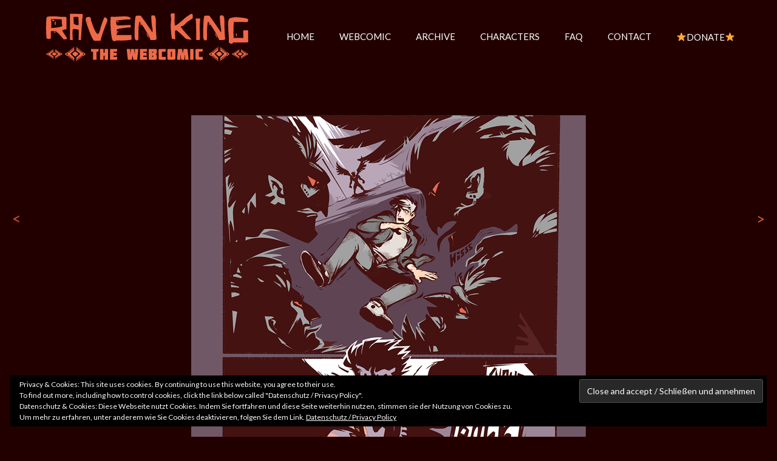

--- FILE ---
content_type: text/html; charset=UTF-8
request_url: http://ravenking.loyal2art.com/raven-king-chapter-2-page-8-webcomic/
body_size: 9413
content:
<!DOCTYPE html>
<html lang="en-US" prefix="og: http://ogp.me/ns#">
<head>
	<meta charset="UTF-8">
	<meta name="viewport" content="width=device-width">
	
	<meta name="generator" content="Doctype 1.0.12">
	<meta name="generator" content="StagFramework 2.0.1">
	
	<title>CHAPTER 2: The Raven King. Read the Webcomic now!</title>

	<!-- Prefetch DNS for external resources to speed up loading time -->
	<link rel="dns-prefetch" href="//fonts.googleapis.com">

	<link rel="profile" href="http://gmpg.org/xfn/11">
	<link rel="pingback" href="http://ravenking.loyal2art.com/xmlrpc.php">

	<!--[if lt IE 9]>
	<script src="//cdnjs.cloudflare.com/ajax/libs/html5shiv/3.6.1/html5shiv.js"></script>
	<script src="http://css3-mediaqueries-js.googlecode.com/svn/trunk/css3-mediaqueries.js"></script>
	<![endif]-->


<!-- This site is optimized with the Yoast SEO Premium plugin v3.3.3 - https://yoast.com/wordpress/plugins/seo/ -->
<meta name="description" content="RAVEN KING the webcomic! CHAPTER 2 Page 8: Start reading now and meet Garvan, the RAVEN KING! You know you want to! KRA KRA KRA!"/>
<meta name="robots" content="noodp"/>
<link rel="canonical" href="http://ravenking.loyal2art.com/raven-king-chapter-2-page-8-webcomic/" />
<meta property="og:locale" content="en_US" />
<meta property="og:type" content="article" />
<meta property="og:title" content="CHAPTER 2: Read the webcomic and meet Garvan, the RAVEN KING!" />
<meta property="og:description" content="RAVEN KING the official webcomic! Chapter 2 is dedicated to the Raven King. Finally we meet him. Well he attacked Yoni!" />
<meta property="og:url" content="http://ravenking.loyal2art.com/raven-king-chapter-2-page-8-webcomic/" />
<meta property="og:site_name" content="RAVEN KING" />
<meta property="article:publisher" content="https://www.facebook.com/ame.oname/" />
<meta property="article:section" content="Chapter 2 - The Raven King" />
<meta property="article:published_time" content="2017-03-06T12:49:13+01:00" />
<meta property="og:image" content="http://ravenking.loyal2art.com/wp-content/uploads/2017/02/raven-king-webcomic-chapter-2-page-8.png" />
<meta name="twitter:card" content="summary_large_image" />
<meta name="twitter:description" content="&quot;It speaks ENGLISH?!&quot; O_O" />
<meta name="twitter:title" content="RAVEN KING New page is online!" />
<meta name="twitter:site" content="@YonatanArao" />
<meta name="twitter:image" content="http://ravenking.loyal2art.com/wp-content/uploads/2017/02/raven-king-webcomic-chapter-2-page-8.png" />
<meta name="twitter:creator" content="@YonatanArao" />
<meta property="DC.date.issued" content="2017-03-06T12:49:13+01:00" />
<!-- / Yoast SEO Premium plugin. -->

<link rel='dns-prefetch' href='//s0.wp.com' />
<link rel='dns-prefetch' href='//fonts.googleapis.com' />
<link rel='dns-prefetch' href='//s.w.org' />
<link rel="alternate" type="application/rss+xml" title="RAVEN KING &raquo; Feed" href="http://ravenking.loyal2art.com/feed/" />
<link rel="alternate" type="application/rss+xml" title="RAVEN KING &raquo; Comments Feed" href="http://ravenking.loyal2art.com/comments/feed/" />
<link rel="alternate" type="application/rss+xml" title="RAVEN KING &raquo; RAVEN KING Chapter 2 page 8 Webcomic Comments Feed" href="http://ravenking.loyal2art.com/raven-king-chapter-2-page-8-webcomic/feed/" />
		<script type="text/javascript">
			window._wpemojiSettings = {"baseUrl":"https:\/\/s.w.org\/images\/core\/emoji\/12.0.0-1\/72x72\/","ext":".png","svgUrl":"https:\/\/s.w.org\/images\/core\/emoji\/12.0.0-1\/svg\/","svgExt":".svg","source":{"concatemoji":"http:\/\/ravenking.loyal2art.com\/wp-includes\/js\/wp-emoji-release.min.js?ver=5.2.23"}};
			!function(e,a,t){var n,r,o,i=a.createElement("canvas"),p=i.getContext&&i.getContext("2d");function s(e,t){var a=String.fromCharCode;p.clearRect(0,0,i.width,i.height),p.fillText(a.apply(this,e),0,0);e=i.toDataURL();return p.clearRect(0,0,i.width,i.height),p.fillText(a.apply(this,t),0,0),e===i.toDataURL()}function c(e){var t=a.createElement("script");t.src=e,t.defer=t.type="text/javascript",a.getElementsByTagName("head")[0].appendChild(t)}for(o=Array("flag","emoji"),t.supports={everything:!0,everythingExceptFlag:!0},r=0;r<o.length;r++)t.supports[o[r]]=function(e){if(!p||!p.fillText)return!1;switch(p.textBaseline="top",p.font="600 32px Arial",e){case"flag":return s([55356,56826,55356,56819],[55356,56826,8203,55356,56819])?!1:!s([55356,57332,56128,56423,56128,56418,56128,56421,56128,56430,56128,56423,56128,56447],[55356,57332,8203,56128,56423,8203,56128,56418,8203,56128,56421,8203,56128,56430,8203,56128,56423,8203,56128,56447]);case"emoji":return!s([55357,56424,55356,57342,8205,55358,56605,8205,55357,56424,55356,57340],[55357,56424,55356,57342,8203,55358,56605,8203,55357,56424,55356,57340])}return!1}(o[r]),t.supports.everything=t.supports.everything&&t.supports[o[r]],"flag"!==o[r]&&(t.supports.everythingExceptFlag=t.supports.everythingExceptFlag&&t.supports[o[r]]);t.supports.everythingExceptFlag=t.supports.everythingExceptFlag&&!t.supports.flag,t.DOMReady=!1,t.readyCallback=function(){t.DOMReady=!0},t.supports.everything||(n=function(){t.readyCallback()},a.addEventListener?(a.addEventListener("DOMContentLoaded",n,!1),e.addEventListener("load",n,!1)):(e.attachEvent("onload",n),a.attachEvent("onreadystatechange",function(){"complete"===a.readyState&&t.readyCallback()})),(n=t.source||{}).concatemoji?c(n.concatemoji):n.wpemoji&&n.twemoji&&(c(n.twemoji),c(n.wpemoji)))}(window,document,window._wpemojiSettings);
		</script>
		<style type="text/css">
img.wp-smiley,
img.emoji {
	display: inline !important;
	border: none !important;
	box-shadow: none !important;
	height: 1em !important;
	width: 1em !important;
	margin: 0 .07em !important;
	vertical-align: -0.1em !important;
	background: none !important;
	padding: 0 !important;
}
</style>
	<link rel='stylesheet' id='font-awesome-css'  href='http://ravenking.loyal2art.com/wp-content/plugins/stagtools/assets/css/fontawesome-all.min.css?ver=5.6.3' type='text/css' media='all' />
<link rel='stylesheet' id='stag-shortcode-styles-css'  href='http://ravenking.loyal2art.com/wp-content/plugins/stagtools/assets/css/stag-shortcodes.css?ver=2.3.3' type='text/css' media='all' />
<link rel='stylesheet' id='wp-block-library-css'  href='http://ravenking.loyal2art.com/wp-includes/css/dist/block-library/style.min.css?ver=5.2.23' type='text/css' media='all' />
<link rel='stylesheet' id='jetpack-email-subscribe-css'  href='http://ravenking.loyal2art.com/wp-content/plugins/jetpack/modules/shortcodes/css/jetpack-email-subscribe.css?ver=1.0' type='text/css' media='all' />
<link rel='stylesheet' id='stag-style-css'  href='http://ravenking.loyal2art.com/wp-content/themes/doctype-child/style.css?ver=1.0.12' type='text/css' media='all' />
<link rel='stylesheet' id='stag-custom-style-css'  href='http://ravenking.loyal2art.com/wp-content/themes/doctype/assets/css/stag-custom-styles.php?ver=1.0.12' type='text/css' media='all' />
<link rel='stylesheet' id='doctype-fonts-css'  href='http://fonts.googleapis.com/css?family=Rokkitt%3A700%7CLato%3A300%2C400%2C700%2C300italic%7CLondrina+Solid%3A400+&#038;subset=latin' type='text/css' media='all' />
<link rel='stylesheet' id='aan_css1-css'  href='http://ravenking.loyal2art.com/wp-content/plugins/awesome-arrow-navigation/css/1.css?ver=5.2.23' type='text/css' media='all' />
<link rel='stylesheet' id='jetpack_css-css'  href='http://ravenking.loyal2art.com/wp-content/plugins/jetpack/css/jetpack.css?ver=6.9.4' type='text/css' media='all' />
<script type='text/javascript' src='http://ravenking.loyal2art.com/wp-includes/js/jquery/jquery.js?ver=1.12.4-wp'></script>
<script type='text/javascript' src='http://ravenking.loyal2art.com/wp-includes/js/jquery/jquery-migrate.min.js?ver=1.4.1'></script>
<script type='text/javascript' src='http://ravenking.loyal2art.com/wp-content/themes/doctype-child/js/jquery.navigate.js?ver=5.2.23'></script>
<link rel='https://api.w.org/' href='http://ravenking.loyal2art.com/wp-json/' />
<link rel="EditURI" type="application/rsd+xml" title="RSD" href="http://ravenking.loyal2art.com/xmlrpc.php?rsd" />
<link rel="wlwmanifest" type="application/wlwmanifest+xml" href="http://ravenking.loyal2art.com/wp-includes/wlwmanifest.xml" /> 
<link rel='shortlink' href='https://wp.me/p7KCpm-lD' />
<link rel="alternate" type="application/json+oembed" href="http://ravenking.loyal2art.com/wp-json/oembed/1.0/embed?url=http%3A%2F%2Fravenking.loyal2art.com%2Fraven-king-chapter-2-page-8-webcomic%2F" />
<link rel="alternate" type="text/xml+oembed" href="http://ravenking.loyal2art.com/wp-json/oembed/1.0/embed?url=http%3A%2F%2Fravenking.loyal2art.com%2Fraven-king-chapter-2-page-8-webcomic%2F&#038;format=xml" />

<link rel='dns-prefetch' href='//v0.wordpress.com'/>
<link rel='dns-prefetch' href='//i0.wp.com'/>
<link rel='dns-prefetch' href='//i1.wp.com'/>
<link rel='dns-prefetch' href='//i2.wp.com'/>
<link rel='dns-prefetch' href='//jetpack.wordpress.com'/>
<link rel='dns-prefetch' href='//s0.wp.com'/>
<link rel='dns-prefetch' href='//s1.wp.com'/>
<link rel='dns-prefetch' href='//s2.wp.com'/>
<link rel='dns-prefetch' href='//public-api.wordpress.com'/>
<link rel='dns-prefetch' href='//0.gravatar.com'/>
<link rel='dns-prefetch' href='//1.gravatar.com'/>
<link rel='dns-prefetch' href='//2.gravatar.com'/>
<style type='text/css'>img#wpstats{display:none}</style><link rel="shortcut icon" href="http://ravenking.loyal2art.com/wp-content/uploads/2016/08/mainLogo174x174.png" type="image/x-icon" />			<style type="text/css" id="wp-custom-css">
				/*
Welcome to Custom CSS!

To learn how this works, see http://wp.me/PEmnE-Bt
*/			</style>
		<style type="text/css" title="dynamic-css" class="options-output">nav.aanwrap .icon-wrap{background-color:transparent;}nav.aanwrap div, nav.aanwrap .icon-wrap::before{background-color:transparent;} .aanwrap h3 {color:transparent;}</style></head>
<body class="post-template-default single single-post postid-1341 single-format-standard chrome stagtools">

<div id="page" class="hfeed site">
	
	<header id="masthead" class="site-header site-header--fixed" role="banner">

		<div class="inside">
			<div id="navbar" class="navbar">
				<nav id="site-navigation" class="navigation main-navigation" role="navigation">
					<ul id="primary-menu" class="primary-menu"><li id="menu-item-21" class="menu-item menu-item-type-post_type menu-item-object-page menu-item-home menu-item-21"><a href="http://ravenking.loyal2art.com/">HOME</a></li>
<li id="menu-item-235" class="menu-item menu-item-type-post_type menu-item-object-page current_page_parent menu-item-235"><a href="http://ravenking.loyal2art.com/webcomic/">WEBCOMIC</a></li>
<li id="menu-item-606" class="menu-item menu-item-type-post_type menu-item-object-post menu-item-606"><a href="http://ravenking.loyal2art.com/archive/">Archive</a></li>
<li id="menu-item-497" class="menu-item menu-item-type-post_type menu-item-object-page menu-item-497"><a href="http://ravenking.loyal2art.com/character/">Characters</a></li>
<li id="menu-item-196" class="menu-item menu-item-type-post_type menu-item-object-page menu-item-196"><a href="http://ravenking.loyal2art.com/faq/">FAQ</a></li>
<li id="menu-item-923" class="menu-item menu-item-type-post_type menu-item-object-page menu-item-923"><a href="http://ravenking.loyal2art.com/contact-me/">Contact</a></li>
<li id="menu-item-1445" class="menu-item menu-item-type-post_type menu-item-object-page menu-item-1445"><a href="http://ravenking.loyal2art.com/support-raven-king/">⭐️DONATE⭐️</a></li>
</ul>				</nav><!-- #site-navigation -->
			</div><!-- #navbar -->
			
			<a class="site-branding" href="http://ravenking.loyal2art.com/" title="RAVEN KING" rel="home">
				<span class="logo-container">
										    <img data-at2x src="http://ravenking.loyal2art.com/wp-content/uploads/2016/07/logoMain.png" alt="RAVEN KING">
									</span>
			</a>
		</div>

	</header><!-- #masthead -->

	<div id="content" class="site-content">

	<div id="primary" class="content-area">
		<main id="main" class="site-main" role="main">
		
				
			
<article id="post-1341" class="post-1341 post type-post status-publish format-standard hentry category-chapter-2 category-webcomic mix">
	<header class="entry-header">
		<h1 class="entry-title">RAVEN KING Chapter 2 page 8 Webcomic</h1>
	</header><!-- .entry-header -->

	<div class="entry-meta">
		<span class="posted-on">Published at <a href="http://ravenking.loyal2art.com/raven-king-chapter-2-page-8-webcomic/" title="12:49" rel="bookmark"><time class="entry-date published" datetime="2017-03-06T12:49:13+01:00">03/06/2017</time></a></span>	<span class="cat-links">
		In Category <a href="http://ravenking.loyal2art.com/category/webcomic/chapter-2/" rel="category tag">Chapter 2 - The Raven King</a>, <a href="http://ravenking.loyal2art.com/category/webcomic/" rel="category tag">Webcomic</a>	</span>
		<span class="comments-link"><a href="http://ravenking.loyal2art.com/raven-king-chapter-2-page-8-webcomic/#respond">Leave a comment</a></span>
		</div><!-- .entry-meta -->

	
	<div class="entry-content">
		<p><img data-attachment-id="1315" data-permalink="http://ravenking.loyal2art.com/raven-king-chapter-2-page-5-webcomic-2/raven-king-webcomic-chapter-2-page-8/" data-orig-file="https://i0.wp.com/ravenking.loyal2art.com/wp-content/uploads/2017/02/raven-king-webcomic-chapter-2-page-8.png?fit=650%2C903" data-orig-size="650,903" data-comments-opened="1" data-image-meta="{&quot;aperture&quot;:&quot;0&quot;,&quot;credit&quot;:&quot;&quot;,&quot;camera&quot;:&quot;&quot;,&quot;caption&quot;:&quot;&quot;,&quot;created_timestamp&quot;:&quot;0&quot;,&quot;copyright&quot;:&quot;&quot;,&quot;focal_length&quot;:&quot;0&quot;,&quot;iso&quot;:&quot;0&quot;,&quot;shutter_speed&quot;:&quot;0&quot;,&quot;title&quot;:&quot;&quot;,&quot;orientation&quot;:&quot;0&quot;}" data-image-title="RAVEN KING Chapter 2 page 8" data-image-description="" data-medium-file="https://i0.wp.com/ravenking.loyal2art.com/wp-content/uploads/2017/02/raven-king-webcomic-chapter-2-page-8.png?fit=216%2C300" data-large-file="https://i0.wp.com/ravenking.loyal2art.com/wp-content/uploads/2017/02/raven-king-webcomic-chapter-2-page-8.png?fit=650%2C903" class="aligncenter wp-image-1315 size-full" title="RAVEN KING Chapter 1-35" src="https://i0.wp.com/ravenking.loyal2art.com/wp-content/uploads/2017/02/raven-king-webcomic-chapter-2-page-8.png?resize=650%2C903" alt="RAVEN KING Chapter 2 page 8" width="650" height="903" srcset="https://i0.wp.com/ravenking.loyal2art.com/wp-content/uploads/2017/02/raven-king-webcomic-chapter-2-page-8.png?w=650 650w, https://i0.wp.com/ravenking.loyal2art.com/wp-content/uploads/2017/02/raven-king-webcomic-chapter-2-page-8.png?resize=216%2C300 216w" sizes="(max-width: 650px) 100vw, 650px" data-recalc-dims="1" /></p>
<p></p>
			</div><!-- .entry-content -->
</article><!-- #post-## -->

<nav class="navigation single-page-navigation" role="navigation">
        <div class="nav-links grids">
                <div class="nav-previous grid-6">
            <a href="http://ravenking.loyal2art.com/raven-king-chapter-2-page-7-webcomic/"><i class="fa fa-chevron-left"></i> Previous Page</a>
        </div>
        
                <div class="nav-next grid-6">
            <a href="http://ravenking.loyal2art.com/raven-king-chapter-2-page-9-webcomic/">Next Page <i class="fa fa-chevron-right"></i></a>
        </div>
            </div>
</nav>

			
<div id="comments" class="comments-area">

	
	
	
		<div id="respond" class="comment-respond">
							<h3 id="reply-title" class="comment-reply-title">Leave a Comment					<small><a rel="nofollow" id="cancel-comment-reply-link" href="/raven-king-chapter-2-page-8-webcomic/#respond" style="display:none;">Cancel reply</a></small>
				</h3>
						<form id="commentform" class="comment-form">
				<iframe title="Comment Form" src="http://jetpack.wordpress.com/jetpack-comment/?blogid=114545084&#038;postid=1341&#038;comment_registration=0&#038;require_name_email=1&#038;stc_enabled=1&#038;stb_enabled=0&#038;show_avatars=0&#038;avatar_default=identicon&#038;greeting=Leave+a+Comment&#038;greeting_reply=Leave+a+Reply+to+%25s&#038;color_scheme=dark&#038;lang=en_US&#038;jetpack_version=6.9.4&#038;show_cookie_consent=10&#038;has_cookie_consent=0&#038;sig=4dc7b193b2d628d0d22e3408653cbc32e5d5726a#parent=http%3A%2F%2Fravenking.loyal2art.com%2Fraven-king-chapter-2-page-8-webcomic%2F" style="width:100%; height: 430px; border:0;" name="jetpack_remote_comment" class="jetpack_remote_comment" id="jetpack_remote_comment" sandbox="allow-same-origin allow-top-navigation allow-scripts allow-forms allow-popups"></iframe>
									<!--[if !IE]><!-->
					<script>
						document.addEventListener('DOMContentLoaded', function () {
							var commentForms = document.getElementsByClassName('jetpack_remote_comment');
							for (var i = 0; i < commentForms.length; i++) {
								commentForms[i].allowTransparency = false;
								commentForms[i].scrolling = 'no';
							}
						});
					</script>
					<!--<![endif]-->
							</form>
		</div>

		
		<input type="hidden" name="comment_parent" id="comment_parent" value="" />

		
</div><!-- #comments -->

		
		</main><!-- #main -->
	</div><!-- #primary -->

	</div><!-- #content -->

	
	<footer class="footer-widget-area">
		<div class="inside">
			<div class="grids">
				<aside id="text-2" class="widget grid-4 widget_text"><h3 class="widget-title"><span>NEWS</span></h3>			<div class="textwidget"><p><i aria-hidden="true" class="fa fa-globe"  style="font-size:20px;line-height:20px"></i> <b>AUG 2016</b><br />
RAVEN KING the official webpage goes online <i aria-hidden="true" class="fa fa-check"  style="font-size:20px;line-height:20px"></i><span id="upcomingEvents" class="sta-anchor " aria-hidden="true"></span></p>
<p><i aria-hidden="true" class="fa fa-globe"  style="font-size:20px;line-height:20px"></i> <b>AUG 2016</b><br />
<a href="https://tapastic.com/series/RAVEN-KING">Webcomic release on Tapastic </a><i aria-hidden="true" class="fa fa-check"  style="font-size:20px;line-height:20px"></i></p>
<p><i aria-hidden="true" class="fa fa-globe"  style="font-size:20px;line-height:20px"></i> <b>AUG 2016</b><br />
<a href="http://ravenkingcomic.tumblr.com/">Webcomic release on Tumblr</a> <i aria-hidden="true" class="fa fa-check"  style="font-size:20px;line-height:20px"></i></p>
<p><i aria-hidden="true" class="fa fa-envelope-square"  style="font-size:20px;line-height:20px"></i> <b>AUG 2016</b><br />
I'll send out the first RAVEN KING newsletter<i aria-hidden="true" class="fa fa-check"  style="font-size:20px;line-height:20px"></i>  </p>
<p><i aria-hidden="true" class="fa fa-book"  style="font-size:20px;line-height:20px"></i> <b>Date TBA</b><br />
RAVEN KING Volume 2  (60+ pages) release <i>german edition</i> Exploring publishing options = Delay.</p>
<p><i aria-hidden="true" class="fa fa-calendar"  style="font-size:20px;line-height:20px"></i> <b>DEZ 2016</b><br />
I'll be attending <a href='http://www.germancomiccon.com/de/dortmund/'>German ComicCon</a> in Dortmund, Germany! My booth number is AA11 "ameoname".<i aria-hidden="true" class="fa fa-check"  style="font-size:20px;line-height:20px"></i>  </p>
<p><i aria-hidden="true" class="fa fa-envelope-square"  style="font-size:20px;line-height:20px"></i> <b>JAN 2017</b><br />
I'll send out another RAVEN KING newsletter. <i aria-hidden="true" class="fa fa-check"  style="font-size:20px;line-height:20px"></i>  </p>
<p><i aria-hidden="true" class="fa fa-language"  style="font-size:20px;line-height:20px"></i> <b>JAN 2017</b><br />
English translation of RAVEN KING Vol.2 <i aria-hidden="true" class="fa fa-check"  style="font-size:20px;line-height:20px"></i></p>
<p><i aria-hidden="true" class="fa fa-language"  style="font-size:20px;line-height:20px"></i> <b>2017</b><br />
Spanish, Brazilian Portuguese, Russian translations of RAVEN KING in the making.</p>
</div>
		</aside><aside id="text-6" class="widget grid-4 widget_text"><h3 class="widget-title"><span>That&#8217;s me, the author!</span></h3>			<div class="textwidget"><p><img class="aligncenter" src="https://i2.wp.com/ravenking.loyal2art.com/wp-content/uploads/2017/04/2_2.jpg?w=970" alt="The author Savina" data-recalc-dims="1" /><span id="socialNet" class="sta-anchor " aria-hidden="true"></span></p>
<p style="text-align: center;"><strong><a href="https://www.facebook.com/ame.oname/">Facebook</a></strong> | <strong><a href="https://twitter.com/YonatanArao">Twitter</a></strong> <strong> |</strong><a href="http://ameoname.tumblr.com/"><strong> Tumblr</strong></a><br />
<a href="https://de.linkedin.com/in/savina-petkova-734668b8"><strong>LinkedIn</strong></a> <strong>| </strong><a href="https://www.artstation.com/loyal"><strong>Artstation</strong></a></p>
<p>Hi, my name is Savina / ameoname. I&#8217;ve loved telling stories for as long as I can remember and now I decided to finally draw one of them and share it with you! Oh and here&#8217;s my <a href="http://loyal2art.com/">portfolio</a>!</p>
</div>
		</aside><aside id="custom_html-2" class="widget_text widget grid-4 widget_custom_html"><h3 class="widget-title"><span>Show me some love ♥</span></h3><div class="textwidget custom-html-widget"><span id="donate" class="sta-anchor " aria-hidden="true"></span>
<p>If you like what I do, please consider helping me and my project by sharing a link to this page, so others can start reading RAVEN KING, too: 
<b>http://ravenking.loyal2art.com</b></p>
</br>

<p><center>Donations are also <b>greatly</b> appreciated!  
<b>INTERNATIONAL:</b><form action="https://www.paypal.com/cgi-bin/webscr" method="post" target="_top">
<input type="hidden" name="cmd" value="_s-xclick">
<input type="hidden" name="hosted_button_id" value="4ZD8W4ACP8JHJ">
<input type="image" src="https://www.paypalobjects.com/en_US/i/btn/btn_donateCC_LG.gif" border="0" name="submit" alt="PayPal - The safer, easier way to pay online!">
<img alt="" border="0" src="https://i1.wp.com/www.paypalobjects.com/de_DE/i/scr/pixel.gif?resize=1%2C1&#038;ssl=1" width="1" height="1"  data-recalc-dims="1">
</form>

<b>GERMANY:</b><form action="https://www.paypal.com/cgi-bin/webscr" method="post" target="_top">
<input type="hidden" name="cmd" value="_s-xclick">
<input type="hidden" name="hosted_button_id" value="932RAV92AQSDJ">
<input type="image" src="https://www.paypalobjects.com/de_DE/DE/i/btn/btn_donateCC_LG.gif" border="0" name="submit" alt="Jetzt einfach, schnell und sicher online bezahlen – mit PayPal.">
<img alt="" border="0" src="https://i1.wp.com/www.paypalobjects.com/de_DE/i/scr/pixel.gif?resize=1%2C1&#038;ssl=1" width="1" height="1"  data-recalc-dims="1">
</form>
</center></p></div></aside><aside id="eu_cookie_law_widget-3" class="widget grid-4 widget_eu_cookie_law_widget"><div
	class="hide-on-button negative"
	data-hide-timeout="30"
	data-consent-expiration="180"
	id="eu-cookie-law"
>
	<form method="post">
		<input type="submit" value="Close and accept / Schließen und annehmen" class="accept" />
	</form>

	Privacy &amp; Cookies: This site uses cookies. By continuing to use this website, you agree to their use.<br />
To find out more, including how to control cookies, click the link below called &quot;Datenschutz / Privacy Policy&quot;.<br />
Datenschutz &amp; Cookies: Diese Webseite nutzt Cookies. Indem Sie fortfahren und diese Seite weiterhin nutzen, stimmen sie der Nutzung von Cookies zu.<br />
Um mehr zu erfahren, unter anderem wie Sie Cookies deaktivieren, folgen Sie dem Link.
	<a href="http://wp.me/P7KCpm-92" >
		Datenschutz / Privacy Policy	</a>
</div>
</aside>			</div>
		</div>
	</footer>
	
	<footer id="colophon" class="site-footer" role="contentinfo">
		<div class="site-info">
			<div class="grids">
				<div class="grid-6">
					<p><a href="http://wp.me/P7KCpm-3V" target="_blank">&nbsp;Impressum / Legal Notice</a> | <a href="http://wp.me/P7KCpm-92">Datenschutzerklärung / Privacy Policy</a> | <a href="http://loyal2art.com/">PORTFOLIO</a> <br></p>
				</div>
				<div class="grid-6">
					© 2018 <b>RAVEN KING</b> — The comic by Savina Petkova / ameoname
				</div>
			</div>
		</div><!-- .site-info -->
	</footer><!-- #colophon -->

</div><!-- #page -->

<nav class="aanwrap"><a class="aan_prev" href="http://ravenking.loyal2art.com/?p=1337"><span class="icon-wrap"><span class="aan_arrowicon"><</span></span><div class="aan-extrainfo"><span class="aan_prevtitle">Previous Page</span><h3>RAVEN KING Chapter 2 page 7 Webcomic</h3></div></a><a class="aan_next" href="http://ravenking.loyal2art.com/?p=1349"><span class="icon-wrap"><span class="aan_arrowicon">></span></span><div class="aan-extrainfo"><span class="aan_nexttitle">Next Page</span><h3>RAVEN KING Chapter 2 page 9 Webcomic</h3></div></a></nav><!--[if lte IE 8]>
<link rel='stylesheet' id='jetpack-carousel-ie8fix-css'  href='http://ravenking.loyal2art.com/wp-content/plugins/jetpack/modules/carousel/jetpack-carousel-ie8fix.css?ver=20121024' type='text/css' media='all' />
<![endif]-->
<script type='text/javascript' defer src='http://ravenking.loyal2art.com/wp-content/plugins/stagtools/assets/js/fontawesome-all.min.js?ver=5.6.3'></script>
<script type='text/javascript' defer src='http://ravenking.loyal2art.com/wp-content/plugins/stagtools/assets/js/fa-v4-shims.min.js?ver=5.6.3'></script>
<script type='text/javascript' src='http://ravenking.loyal2art.com/wp-content/plugins/jetpack/_inc/build/photon/photon.min.js?ver=20130122'></script>
<script type='text/javascript' src='https://s0.wp.com/wp-content/js/devicepx-jetpack.js?ver=202605'></script>
<script type='text/javascript'>
/* <![CDATA[ */
var sta_settings = {"distance":"50","speed":"500","exceptions":""};
/* ]]> */
</script>
<script type='text/javascript' src='http://ravenking.loyal2art.com/wp-content/plugins/scroll-to-anchor/includes/../js/scroll-to-anchor.min.js?ver=5.2.23'></script>
<script type='text/javascript'>
/* <![CDATA[ */
var stag = {"ajaxurl":"http:\/\/ravenking.loyal2art.com\/wp-admin\/admin-ajax.php","menuState":"off"};
/* ]]> */
</script>
<script type='text/javascript' src='http://ravenking.loyal2art.com/wp-content/themes/doctype/assets/js/jquery.custom.js?ver=1.0.12'></script>
<script type='text/javascript' src='http://ravenking.loyal2art.com/wp-content/themes/doctype/assets/js/plugins.js?ver=1.0.12'></script>
<script type='text/javascript' src='http://ravenking.loyal2art.com/wp-includes/js/comment-reply.min.js?ver=5.2.23'></script>
<script type='text/javascript' src='http://ravenking.loyal2art.com/wp-content/plugins/jetpack/_inc/build/widgets/eu-cookie-law/eu-cookie-law.min.js?ver=20180522'></script>
<script type='text/javascript' src='http://ravenking.loyal2art.com/wp-includes/js/wp-embed.min.js?ver=5.2.23'></script>
<script type='text/javascript' src='http://ravenking.loyal2art.com/wp-content/plugins/jetpack/_inc/build/spin.min.js?ver=1.3'></script>
<script type='text/javascript' src='http://ravenking.loyal2art.com/wp-content/plugins/jetpack/_inc/build/jquery.spin.min.js?ver=1.3'></script>
<script type='text/javascript'>
/* <![CDATA[ */
var jetpackCarouselStrings = {"widths":[370,700,1000,1200,1400,2000],"is_logged_in":"","lang":"en","ajaxurl":"http:\/\/ravenking.loyal2art.com\/wp-admin\/admin-ajax.php","nonce":"fa9bf360b9","display_exif":"1","display_geo":"1","single_image_gallery":"1","single_image_gallery_media_file":"","background_color":"black","comment":"Comment","post_comment":"Post Comment","write_comment":"Write a Comment...","loading_comments":"Loading Comments...","download_original":"View full size <span class=\"photo-size\">{0}<span class=\"photo-size-times\">\u00d7<\/span>{1}<\/span>","no_comment_text":"Please be sure to submit some text with your comment.","no_comment_email":"Please provide an email address to comment.","no_comment_author":"Please provide your name to comment.","comment_post_error":"Sorry, but there was an error posting your comment. Please try again later.","comment_approved":"Your comment was approved.","comment_unapproved":"Your comment is in moderation.","camera":"Camera","aperture":"Aperture","shutter_speed":"Shutter Speed","focal_length":"Focal Length","copyright":"Copyright","comment_registration":"0","require_name_email":"1","login_url":"http:\/\/ravenking.loyal2art.com\/wp-login.php?redirect_to=http%3A%2F%2Fravenking.loyal2art.com%2Fraven-king-chapter-2-page-8-webcomic%2F","blog_id":"1","meta_data":["camera","aperture","shutter_speed","focal_length","copyright"],"local_comments_commenting_as":"<fieldset><label for=\"email\">Email (Required)<\/label> <input type=\"text\" name=\"email\" class=\"jp-carousel-comment-form-field jp-carousel-comment-form-text-field\" id=\"jp-carousel-comment-form-email-field\" \/><\/fieldset><fieldset><label for=\"author\">Name (Required)<\/label> <input type=\"text\" name=\"author\" class=\"jp-carousel-comment-form-field jp-carousel-comment-form-text-field\" id=\"jp-carousel-comment-form-author-field\" \/><\/fieldset><fieldset><label for=\"url\">Website<\/label> <input type=\"text\" name=\"url\" class=\"jp-carousel-comment-form-field jp-carousel-comment-form-text-field\" id=\"jp-carousel-comment-form-url-field\" \/><\/fieldset>"};
/* ]]> */
</script>
<script type='text/javascript' src='http://ravenking.loyal2art.com/wp-content/plugins/jetpack/_inc/build/carousel/jetpack-carousel.min.js?ver=20190102'></script>
<a style="display:none;" href="http://miniorange.com/cyber-security">Secured By miniOrange</a>
		<!--[if IE]>
		<script type="text/javascript">
			if ( 0 === window.location.hash.indexOf( '#comment-' ) ) {
				// window.location.reload() doesn't respect the Hash in IE
				window.location.hash = window.location.hash;
			}
		</script>
		<![endif]-->
		<script type="text/javascript">
			(function () {
				var comm_par_el = document.getElementById( 'comment_parent' ),
					comm_par = ( comm_par_el && comm_par_el.value ) ? comm_par_el.value : '',
					frame = document.getElementById( 'jetpack_remote_comment' ),
					tellFrameNewParent;

				tellFrameNewParent = function () {
					if ( comm_par ) {
						frame.src = "http://jetpack.wordpress.com/jetpack-comment/?blogid=114545084&postid=1341&comment_registration=0&require_name_email=1&stc_enabled=1&stb_enabled=0&show_avatars=0&avatar_default=identicon&greeting=Leave+a+Comment&greeting_reply=Leave+a+Reply+to+%25s&color_scheme=dark&lang=en_US&jetpack_version=6.9.4&show_cookie_consent=10&has_cookie_consent=0&sig=4dc7b193b2d628d0d22e3408653cbc32e5d5726a#parent=http%3A%2F%2Fravenking.loyal2art.com%2Fraven-king-chapter-2-page-8-webcomic%2F" + '&replytocom=' + parseInt( comm_par, 10 ).toString();
					} else {
						frame.src = "http://jetpack.wordpress.com/jetpack-comment/?blogid=114545084&postid=1341&comment_registration=0&require_name_email=1&stc_enabled=1&stb_enabled=0&show_avatars=0&avatar_default=identicon&greeting=Leave+a+Comment&greeting_reply=Leave+a+Reply+to+%25s&color_scheme=dark&lang=en_US&jetpack_version=6.9.4&show_cookie_consent=10&has_cookie_consent=0&sig=4dc7b193b2d628d0d22e3408653cbc32e5d5726a#parent=http%3A%2F%2Fravenking.loyal2art.com%2Fraven-king-chapter-2-page-8-webcomic%2F";
					}
				};

				
				if ( 'undefined' !== typeof addComment ) {
					addComment._Jetpack_moveForm = addComment.moveForm;

					addComment.moveForm = function ( commId, parentId, respondId, postId ) {
						var returnValue = addComment._Jetpack_moveForm( commId, parentId, respondId, postId ),
							cancelClick, cancel;

						if ( false === returnValue ) {
							cancel = document.getElementById( 'cancel-comment-reply-link' );
							cancelClick = cancel.onclick;
							cancel.onclick = function () {
								var cancelReturn = cancelClick.call( this );
								if ( false !== cancelReturn ) {
									return cancelReturn;
								}

								if ( ! comm_par ) {
									return cancelReturn;
								}

								comm_par = 0;

								tellFrameNewParent();

								return cancelReturn;
							};
						}

						if ( comm_par == parentId ) {
							return returnValue;
						}

						comm_par = parentId;

						tellFrameNewParent();

						return returnValue;
					};
				}

				
				// Do the post message bit after the dom has loaded.
				document.addEventListener( 'DOMContentLoaded', function () {
					var iframe_url = "http:\/\/jetpack.wordpress.com";
					if ( window.postMessage ) {
						if ( document.addEventListener ) {
							window.addEventListener( 'message', function ( event ) {
								var origin = event.origin.replace( /^http:\/\//i, 'https://' );
								if ( iframe_url.replace( /^http:\/\//i, 'https://' ) !== origin ) {
									return;
								}
								jQuery( frame ).height( event.data );
							});
						} else if ( document.attachEvent ) {
							window.attachEvent( 'message', function ( event ) {
								var origin = event.origin.replace( /^http:\/\//i, 'https://' );
								if ( iframe_url.replace( /^http:\/\//i, 'https://' ) !== origin ) {
									return;
								}
								jQuery( frame ).height( event.data );
							});
						}
					}
				})

			})();
		</script>

		<script type='text/javascript' src='https://stats.wp.com/e-202605.js' async='async' defer='defer'></script>
<script type='text/javascript'>
	_stq = window._stq || [];
	_stq.push([ 'view', {v:'ext',j:'1:6.9.4',blog:'114545084',post:'1341',tz:'1',srv:'ravenking.loyal2art.com'} ]);
	_stq.push([ 'clickTrackerInit', '114545084', '1341' ]);
</script>

</body>
</html>


--- FILE ---
content_type: text/css
request_url: http://ravenking.loyal2art.com/wp-content/themes/doctype-child/style.css?ver=1.0.12
body_size: 2107
content:
/*
Theme Name:     Doctype Child Theme
Description:    Make your modifications to Doctype in this child theme.
Template:       doctype
*/

@import url('../doctype/style.css');

.site-header {
	padding-top: 20px;
	padding-bottom: 20px;
	background: #230000;
}

.stag-toggle--stroke .stag-toggle-title {
    border: 1px solid #616169;
    color: #6a6a73;
}

/*.stag-toggle {
    margin: 3.5em 0 2.5em 0;
}*/

.entry-content ul li::before, .comment-content ul li::before {
    content: none;
}

#text-4 a {
color: #A48D85;
}
#text-4 a:hover {
color: #df5d30;
}



/*.entry-content {
    margin-top: 0;
}*/

.entry-content p {
    margin-bottom: 0;
}

.entry-content p:first-child {
    margin-bottom: 0;
}

.blog .hentry {      
    margin-top: -4.5rem;
   
}

.blog .hentry #archive {      
    margin-bottom: 4rem;
}

.blog .hentry::after{    
    width: 460px;
    margin-left: -230px;
    top: 2.7rem;
    
}

.blog .hentry::before {
	top: 2rem;
}

.stag-one-third {
    width: 29%;
}

.PIN_1469895918610_embed_grid.PIN_1469895918610_c3 {
    max-width: 940px;
    min-width: 200px;
}

/*-----------------------------------STAG BUTTONS-----------------------------*/

.stag-button--orange {
    background: #df5d30;
}

.stag-button--orange:hover {
    background: #f87649;
}


.stag-button--stroke.stag-button--orange {
    background: transparent;
    color: #df5d30;
    border-color: #df5d30;
}

.stag-button--stroke.stag-button--orange:hover {
    background: #df5d30;
}

.button:focus {
    background: #df5d30;
}

/*-----------------------------------MONARCH-----------------------------*/
.et_monarch .et_social_networks.et_social_nospace li {
    
    padding: 0 12px;
}

.et_monarch .et_social_inline_bottom {
    margin-top: 0;
}


/*-----------------------------------READ MORE LINK-----------------------------*/

.more-link {
	text-align: center;
	
	display: block;
	font-size: medium;
	text-decoration-style: dashed;
	background-color: #2d0e0e;
	padding: 10px;
	/*margin: -20px 0 -10px;*/
	color: #a7624b;
	text-transform: uppercase;
	max-width: 650px;
	margin: auto;
}

.more-link:hover {
	text-align: center;
	display: block;
	font-size: medium;
	text-decoration-style: dashed;
	background-color: #411b1b;
	padding: 10px;
	/*margin: -20px 0 -10px;*/
	color: #fff;
	text-transform: uppercase;
	max-width: 650px;
	margin: auto;
}

@media only screen and (min-device-width : 320px) and (max-device-width : 500px) {
.more-link {
	text-align: center;
	display: block;
	font-size: small;
	text-decoration-style: dashed;
	background-color: #2d0e0e;
	padding: 5px;
	/*margin: -20px 0 -10px;*/
	color: #a7624b;
	text-transform: uppercase;
	max-width: 623px;
	margin: auto;
}

.more-link:hover {
	text-align: center;
	display: block;
	font-size: small;
	text-decoration-style: dashed;
	background-color: #411b1b;
	padding: 5px;
	/*margin: -20px 0 -10px;*/
	color: #fff;
	text-transform: uppercase;
	max-width: 623px;
	margin: auto;
}
}

/*-----------------------------------NAVIGATION ARROWS-----------------------------*/


@media only screen and (max-width : 480px) {
nav.aanwrap a {
	display:none;
}
}


/*-----------------------------------NAVIGATION-----------------------------*/

.site-branding img {
padding: 0 20px;
}

.navigation li {
color:#fff;
}

@media screen and (max-device-width: 900px){
.main-navigation .primary-menu {
        background: #230000;
	margin-bottom: 25px;
}
.navigation li {
    text-align: center;
}
}

.fa-bars {
	padding: 0 20px;
	color: #e1e1e3;
}

@media only screen  and (max-device-width : 500px){
#nav-toggle {
    display: block;
    position: absolute;
    left: 0;
    right: 0;
    margin-left: auto;
    margin-right: auto;
    margin-bottom: 20px;
}

.fa-bars {
    padding: 0;
    display: block;
    right: 0;
    left: 0;
    margin-left: auto;
    margin-right: auto;
}
}

/*-----------------------------------CATEGORY NAVIGATION BELOW-----------------------------*/

.paging-navigation .nav-previous {
    float: right !important;
}

.nav-previous .fa {
    padding: 10px 0 10px 60px !important;
}

#nav-below .nav-previous .fa-chevron-left::before {
	content: "\f054" !important;

}

.paging-navigation .nav-next {
    float: left !important;
}

.nav-next .fa {
    padding: 10px 60px 10px 0 !important;
}


#nav-below .nav-next .fa-chevron-right::before {
	content: "\f053" !important;

}

@media screen and (max-width: 700px) {
.paging-navigation .nav-previous {
    float: right !important;
}

.nav-previous .fa {
    padding: 10px 0 10px 60px !important;
}

#nav-below .nav-previous .fa-chevron-left::before {
	content: "\f054" !important;

}

.paging-navigation .nav-next {
    float: left !important;
}

.nav-next .fa {
    padding: 10px 60px 10px 0 !important;
}


#nav-below .nav-next .fa-chevron-right::before {
	content: "\f053" !important;

}
}


/*-----------------------------------WEBCOMIC, IMAGES-----------------------------*/
@media only screen  and (min-width : 800px){
img.comicpage {
    max-width: 650px;
}
}

/*-----------------------------------WIDGETIZED-----------------------------*/

.section-intro {
    padding: 20px;
}
.section-intro h1{
    font-size: 3em;
}

.widgetized-sections section:first-child {
    margin-top: 10px;
}

.section-hero .hero-content-inner {
    padding-top: 2rem;
}

.section-hero .inner-section-divider {
    display: none;
}
.section-hero {
	background-position: center top;
	background-size: auto;
}


/*.section-hero{
	background-image: url(http://ravenking.loyal2art.com/wp-content/uploads/2016/07/pattern100px.png);
	background-repeat: repeat;
	background-size: 100%;
}
*/

.section-static-content {
	padding-top: 10px;
	margin-bottom: -24px;
}

.portfolio-cta, .section-call-to-action {
	background: #d67d62; /*483636*/
}

.section-contact {
	background: #b33a28;
}

#email-subscribers-2{
	background-color: #d67d62;
	padding: 20px 20px;
	margin: 0 -20px;
}

#email-subscribers-2 .inside .section-title{
	color: #fff;
}

#email-subscribers-3{
	background-color: #d67d62;
	padding: 20px 20px;
	margin: 0 -20px;
}

#email-subscribers-3 .inside .section-title{
	color: #fff;
}

.es_button {
    padding-bottom: 30px;

}
.es_caption, .es_lablebox{
	color: #fff;
}
.es_textbox_button {
	width: 200px;
	color: #fff;
	background-color: #df5d30;
}
/*-----------------------------------SINGLE POST-----------------------------*/

/*
.entry-content {
	margin-top: -20px;
}
*/

.entry-title {
	display: none;
}

.single-page-navigation {
	border-top: 1px solid #655050;
	border-bottom: 1px solid #655050;
	margin: 0 auto -50px;
}

.nav-previous {
    float: left;
    text-align: left;
}

.grids {
   color: #666666;
}

.entry-author-link { display: none; }
.entry-permalink { display: none; }
.entry-date { display: none; }
.entry-meta { display: none; }

.comments-main-area {
        background: #2a1111;
	margin: 70px -20px 25px;
}

.comment-reply-title {
        text-align: center;
}

.comment-form {
    margin-top: 15px;
}

.comment-list li.comment {
    margin: 0;
}

/*-----------------------------------FOOTER-----------------------------*/
.footer-widget-area .widget-title {
    font-size: 20px;
    font-weight: normal;
    margin-bottom: 1rem;
}

.site-footer .grid-6:nth-child(2) {
    text-align: center;
    display: block;
    margin: auto;
}

.footer-widget-area .widget {
   padding-bottom: 2em;
}


/*-----------------------------------SITE INFO-----------------------------*/

.site-info .grid-6{
	display: block;
	margin: auto;
	text-align: center;
	font-size: small;
}




/*-----------------------------------,-----------------------------*/


body { background-color: #230000 !important;}


--- FILE ---
content_type: text/css;charset=UTF-8
request_url: http://ravenking.loyal2art.com/wp-content/themes/doctype/assets/css/stag-custom-styles.php?ver=1.0.12
body_size: 482
content:
/**
 * This file contains styles related to the user settings of the theme
 */

h1, h2, h3, h4, h5, h6, .stag-intro-text { font-family: 'Londrina Solid'; }/* Theme Dependant CSS - Depending on chosen accent color */
.page-header--portfolio span, .related-projects span { background-color: #230000; }
body { background-color: #230000; font-family: 'Lato', 'Helvetica Neue', Helvetica, sans-serif; }
.blog .hentry::before, .archive .hentry::before, .search .hentry::before { background-color: #230000; }a, .paging-navigation .current, .section-intro span, .archive-lists .widgettitle:before, .archive-lists .screen-reader-text:before, .paging-navigation a:hover, .widget_categories, .widget_archive, .archive-lists a:hover { color: #df5d30; }
.paging-navigation .current, .paging-navigation a:hover{ border-color: #df5d30; }
.button, button, input[type=submit], .navbar a:hover, .sub-menu, .sfHover a { background-color: #df5d30; }




--- FILE ---
content_type: text/css
request_url: http://ravenking.loyal2art.com/wp-content/plugins/awesome-arrow-navigation/css/1.css?ver=5.2.23
body_size: 529
content:
/* Simple Slide *DONE* */

nav.aanwrap a {
	position: fixed;
	top: 50%;
	display: block;
	outline: none;
	text-align: left;
	z-index: 1000;
	-webkit-transform: translateY(-50%);
	transform: translateY(-50%);
	text-decoration: none;
	font-size:20px;
}

nav.aanwrap a.aan_prev {
	left: 0;
}

nav.aanwrap a.aan_next {
	right: 0;
}


nav.aanwrap .icon-wrap {
	display: block;
	font-size: 25px;
	padding: 20px;
	position: relative;
	z-index: 100;

}
nav.aanwrap .aan-extrainfo {
height:120px;
}

.aan_nexttitle, .aan_prevtitle {
	font-size:12px;
	font-style: bold;
	text-transform:uppercase;
}

nav.aanwrap div {
	position: absolute;
	top: 50%;
	padding: 3px 100px;
	-webkit-transition: -webkit-transform 0.3s;
	transition: transform 0.3s;
}

nav.aanwrap a.aan_prev div {
	left: 0;
	padding-right: 120px;
	-webkit-transform: translateY(-50%) translateX(-100%);
	transform: translateY(-50%) translateX(-100%);
}

nav.aanwrap a.aan_next div {
	right: 0;
	padding-left: 120px;
	text-align: right;
	-webkit-transform: translateY(-50%) translateX(100%);
	transform: translateY(-50%) translateX(100%);
}

nav.aanwrap h3 {
	line-height: 1;
	position: relative;
	margin: 0;
	font-weight: 300;
	font-size: 1em;
	width: 300px;
  overflow: hidden;
	min-height:50px;

}

nav.aanwrap div h3 span {
	display: block;
	font-size: 65%;

}

nav.aanwrap img {
	position: absolute;
	top: 0;
	height: 100%;
}

nav.aanwrap a.aan_prev img {
	right: 0;
}

nav.aanwrap a.aan_next img {
	left: 0;
}

nav.aanwrap a:hover div {
	-webkit-transform: translateY(-50%) translateX(0);
	transform: translateY(-50%) translateX(0);
}


--- FILE ---
content_type: application/javascript
request_url: http://ravenking.loyal2art.com/wp-content/themes/doctype-child/js/jquery.navigate.js?ver=5.2.23
body_size: 225
content:
(function($){
   $(document).ready(function () {
      $(document).keydown(function(e) {
         var url = false;
         if (e.which == 37) {  // Left arrow key code
            url = $('.nav-previous a').attr('href');    }
         else if (e.which == 39) {  // Right arrow key code
            url = $('.nav-next a').attr('href');    }
         if (url) { window.location = url;   }
     });
   });
})(jQuery);